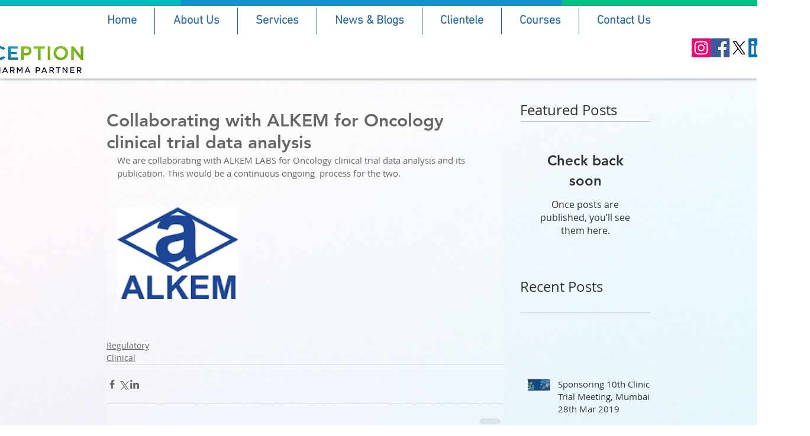

--- FILE ---
content_type: text/css; charset=utf-8
request_url: https://www.mediception.com/_serverless/pro-gallery-css-v4-server/layoutCss?ver=2&id=b2apv-not-scoped&items=3512_151_114&container=326_634_320_720&options=gallerySizeType:px%7CenableInfiniteScroll:true%7CtitlePlacement:SHOW_ON_HOVER%7CgridStyle:1%7CimageMargin:10%7CgalleryLayout:2%7CisVertical:false%7CnumberOfImagesPerRow:3%7CgallerySizePx:300%7CcubeRatio:1%7CcubeType:fit%7CgalleryThumbnailsAlignment:bottom%7CthumbnailSpacings:0
body_size: -236
content:
#pro-gallery-b2apv-not-scoped [data-hook="item-container"][data-idx="0"].gallery-item-container{opacity: 1 !important;display: block !important;transition: opacity .2s ease !important;top: 0px !important;left: 0px !important;right: auto !important;height: 204px !important;width: 205px !important;} #pro-gallery-b2apv-not-scoped [data-hook="item-container"][data-idx="0"] .gallery-item-common-info-outer{height: 100% !important;} #pro-gallery-b2apv-not-scoped [data-hook="item-container"][data-idx="0"] .gallery-item-common-info{height: 100% !important;width: 100% !important;} #pro-gallery-b2apv-not-scoped [data-hook="item-container"][data-idx="0"] .gallery-item-wrapper{width: 205px !important;height: 204px !important;margin: 0 !important;} #pro-gallery-b2apv-not-scoped [data-hook="item-container"][data-idx="0"] .gallery-item-content{width: 205px !important;height: 155px !important;margin: 25px 0px !important;opacity: 1 !important;} #pro-gallery-b2apv-not-scoped [data-hook="item-container"][data-idx="0"] .gallery-item-hover{width: 205px !important;height: 155px !important;opacity: 1 !important;} #pro-gallery-b2apv-not-scoped [data-hook="item-container"][data-idx="0"] .item-hover-flex-container{width: 205px !important;height: 155px !important;margin: 25px 0px !important;opacity: 1 !important;} #pro-gallery-b2apv-not-scoped [data-hook="item-container"][data-idx="0"] .gallery-item-wrapper img{width: 100% !important;height: 100% !important;opacity: 1 !important;} #pro-gallery-b2apv-not-scoped .pro-gallery-prerender{height:204px !important;}#pro-gallery-b2apv-not-scoped {height:204px !important; width:634px !important;}#pro-gallery-b2apv-not-scoped .pro-gallery-margin-container {height:204px !important;}#pro-gallery-b2apv-not-scoped .pro-gallery {height:204px !important; width:634px !important;}#pro-gallery-b2apv-not-scoped .pro-gallery-parent-container {height:204px !important; width:644px !important;}